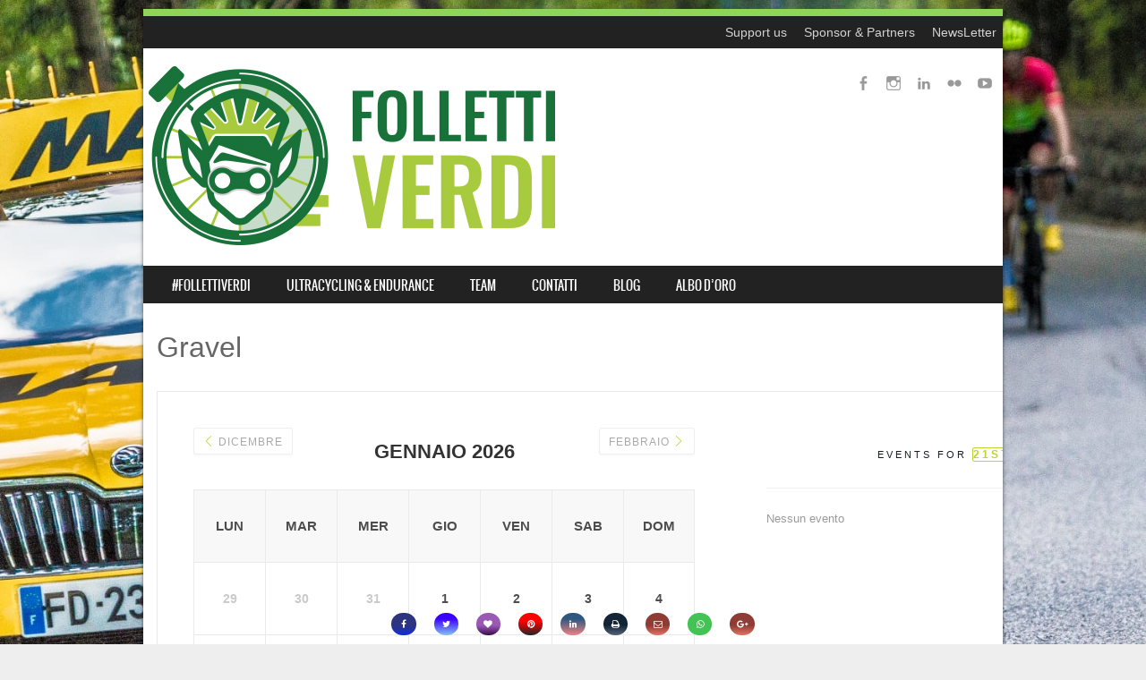

--- FILE ---
content_type: text/html; charset=UTF-8
request_url: https://follettiverdi.it/mec-category/gravel
body_size: 14543
content:
<!DOCTYPE html>
<!--[if IE 8]>
<html id="ie8" lang="it-IT">
<![endif]-->
<!--[if !(IE 8) ]><!-->
<html lang="it-IT">
<!--<![endif]-->
<head>
<meta charset="UTF-8" />
<meta name="viewport" content="width=device-width" />

<link rel="profile" href="http://gmpg.org/xfn/11" />
<link rel="pingback" href="https://follettiverdi.it/xmlrpc.php" />
<!--[if lt IE 9]>
<script src="https://follettiverdi.it/wp-content/themes/sporty/js/html5.js" type="text/javascript"></script>
<![endif]-->

<meta name='robots' content='index, follow, max-image-preview:large, max-snippet:-1, max-video-preview:-1' />

	<!-- This site is optimized with the Yoast SEO plugin v20.12 - https://yoast.com/wordpress/plugins/seo/ -->
	<title>Gravel Archivi | Follettiverdi</title>
	<link rel="canonical" href="https://follettiverdi.it/mec-category/gravel" />
	<meta property="og:locale" content="it_IT" />
	<meta property="og:type" content="article" />
	<meta property="og:title" content="Gravel Archivi | Follettiverdi" />
	<meta property="og:url" content="https://follettiverdi.it/mec-category/gravel" />
	<meta property="og:site_name" content="Follettiverdi" />
	<meta name="twitter:card" content="summary_large_image" />
	<script type="application/ld+json" class="yoast-schema-graph">{"@context":"https://schema.org","@graph":[{"@type":"CollectionPage","@id":"https://follettiverdi.it/mec-category/gravel","url":"https://follettiverdi.it/mec-category/gravel","name":"Gravel Archivi | Follettiverdi","isPartOf":{"@id":"https://follettiverdi.it/#website"},"breadcrumb":{"@id":"https://follettiverdi.it/mec-category/gravel#breadcrumb"},"inLanguage":"it-IT"},{"@type":"BreadcrumbList","@id":"https://follettiverdi.it/mec-category/gravel#breadcrumb","itemListElement":[{"@type":"ListItem","position":1,"name":"Home","item":"https://follettiverdi.it/"},{"@type":"ListItem","position":2,"name":"Gravel"}]},{"@type":"WebSite","@id":"https://follettiverdi.it/#website","url":"https://follettiverdi.it/","name":"Follettiverdi","description":"UltraCycling &amp; Endurance Team","publisher":{"@id":"https://follettiverdi.it/#organization"},"potentialAction":[{"@type":"SearchAction","target":{"@type":"EntryPoint","urlTemplate":"https://follettiverdi.it/?s={search_term_string}"},"query-input":"required name=search_term_string"}],"inLanguage":"it-IT"},{"@type":"Organization","@id":"https://follettiverdi.it/#organization","name":"Follettiverdi Ultracycling & Endurance Team","url":"https://follettiverdi.it/","logo":{"@type":"ImageObject","inLanguage":"it-IT","@id":"https://follettiverdi.it/#/schema/logo/image/","url":"https://follettiverdi.it/wp-content/uploads/2019/09/logo-foletti-verdi.jpg","contentUrl":"https://follettiverdi.it/wp-content/uploads/2019/09/logo-foletti-verdi.jpg","width":646,"height":126,"caption":"Follettiverdi Ultracycling & Endurance Team"},"image":{"@id":"https://follettiverdi.it/#/schema/logo/image/"},"sameAs":["https://www.facebook.com/follettiverdiultracyclingteam","https://www.instagram.com/follettiverdi_ultracyclingteam/","https://www.youtube.com/channel/UCivEtMx_Qe1Lm7anDQVN69A?view_as=subscriber"]}]}</script>
	<!-- / Yoast SEO plugin. -->


<link rel="alternate" type="application/rss+xml" title="Follettiverdi &raquo; Feed" href="https://follettiverdi.it/feed" />
<link rel="alternate" type="application/rss+xml" title="Follettiverdi &raquo; Feed dei commenti" href="https://follettiverdi.it/comments/feed" />
<link rel="alternate" type="application/rss+xml" title="Feed Follettiverdi &raquo; Gravel Tipo di gara" href="https://follettiverdi.it/mec-category/gravel/feed" />
		<!-- This site uses the Google Analytics by ExactMetrics plugin v7.18.1 - Using Analytics tracking - https://www.exactmetrics.com/ -->
		<!-- Note: ExactMetrics is not currently configured on this site. The site owner needs to authenticate with Google Analytics in the ExactMetrics settings panel. -->
					<!-- No tracking code set -->
				<!-- / Google Analytics by ExactMetrics -->
		<script type="text/javascript">
window._wpemojiSettings = {"baseUrl":"https:\/\/s.w.org\/images\/core\/emoji\/14.0.0\/72x72\/","ext":".png","svgUrl":"https:\/\/s.w.org\/images\/core\/emoji\/14.0.0\/svg\/","svgExt":".svg","source":{"concatemoji":"https:\/\/follettiverdi.it\/wp-includes\/js\/wp-emoji-release.min.js?ver=6.2.8"}};
/*! This file is auto-generated */
!function(e,a,t){var n,r,o,i=a.createElement("canvas"),p=i.getContext&&i.getContext("2d");function s(e,t){p.clearRect(0,0,i.width,i.height),p.fillText(e,0,0);e=i.toDataURL();return p.clearRect(0,0,i.width,i.height),p.fillText(t,0,0),e===i.toDataURL()}function c(e){var t=a.createElement("script");t.src=e,t.defer=t.type="text/javascript",a.getElementsByTagName("head")[0].appendChild(t)}for(o=Array("flag","emoji"),t.supports={everything:!0,everythingExceptFlag:!0},r=0;r<o.length;r++)t.supports[o[r]]=function(e){if(p&&p.fillText)switch(p.textBaseline="top",p.font="600 32px Arial",e){case"flag":return s("\ud83c\udff3\ufe0f\u200d\u26a7\ufe0f","\ud83c\udff3\ufe0f\u200b\u26a7\ufe0f")?!1:!s("\ud83c\uddfa\ud83c\uddf3","\ud83c\uddfa\u200b\ud83c\uddf3")&&!s("\ud83c\udff4\udb40\udc67\udb40\udc62\udb40\udc65\udb40\udc6e\udb40\udc67\udb40\udc7f","\ud83c\udff4\u200b\udb40\udc67\u200b\udb40\udc62\u200b\udb40\udc65\u200b\udb40\udc6e\u200b\udb40\udc67\u200b\udb40\udc7f");case"emoji":return!s("\ud83e\udef1\ud83c\udffb\u200d\ud83e\udef2\ud83c\udfff","\ud83e\udef1\ud83c\udffb\u200b\ud83e\udef2\ud83c\udfff")}return!1}(o[r]),t.supports.everything=t.supports.everything&&t.supports[o[r]],"flag"!==o[r]&&(t.supports.everythingExceptFlag=t.supports.everythingExceptFlag&&t.supports[o[r]]);t.supports.everythingExceptFlag=t.supports.everythingExceptFlag&&!t.supports.flag,t.DOMReady=!1,t.readyCallback=function(){t.DOMReady=!0},t.supports.everything||(n=function(){t.readyCallback()},a.addEventListener?(a.addEventListener("DOMContentLoaded",n,!1),e.addEventListener("load",n,!1)):(e.attachEvent("onload",n),a.attachEvent("onreadystatechange",function(){"complete"===a.readyState&&t.readyCallback()})),(e=t.source||{}).concatemoji?c(e.concatemoji):e.wpemoji&&e.twemoji&&(c(e.twemoji),c(e.wpemoji)))}(window,document,window._wpemojiSettings);
</script>
<style type="text/css">
img.wp-smiley,
img.emoji {
	display: inline !important;
	border: none !important;
	box-shadow: none !important;
	height: 1em !important;
	width: 1em !important;
	margin: 0 0.07em !important;
	vertical-align: -0.1em !important;
	background: none !important;
	padding: 0 !important;
}
</style>
	<link rel='stylesheet' id='mec-select2-style-css' href='https://follettiverdi.it/wp-content/plugins/modern-events-calendar-lite/assets/packages/select2/select2.min.css?ver=6.2.9' type='text/css' media='all' />
<link rel='stylesheet' id='mec-font-icons-css' href='https://follettiverdi.it/wp-content/plugins/modern-events-calendar-lite/assets/css/iconfonts.css?ver=6.2.8' type='text/css' media='all' />
<link rel='stylesheet' id='mec-frontend-style-css' href='https://follettiverdi.it/wp-content/plugins/modern-events-calendar-lite/assets/css/frontend.min.css?ver=6.2.9' type='text/css' media='all' />
<link rel='stylesheet' id='mec-tooltip-style-css' href='https://follettiverdi.it/wp-content/plugins/modern-events-calendar-lite/assets/packages/tooltip/tooltip.css?ver=6.2.8' type='text/css' media='all' />
<link rel='stylesheet' id='mec-tooltip-shadow-style-css' href='https://follettiverdi.it/wp-content/plugins/modern-events-calendar-lite/assets/packages/tooltip/tooltipster-sideTip-shadow.min.css?ver=6.2.8' type='text/css' media='all' />
<link rel='stylesheet' id='featherlight-css' href='https://follettiverdi.it/wp-content/plugins/modern-events-calendar-lite/assets/packages/featherlight/featherlight.css?ver=6.2.8' type='text/css' media='all' />
<link rel='stylesheet' id='mec-lity-style-css' href='https://follettiverdi.it/wp-content/plugins/modern-events-calendar-lite/assets/packages/lity/lity.min.css?ver=6.2.8' type='text/css' media='all' />
<link rel='stylesheet' id='mec-general-calendar-style-css' href='https://follettiverdi.it/wp-content/plugins/modern-events-calendar-lite/assets/css/mec-general-calendar.css?ver=6.2.8' type='text/css' media='all' />
<link rel='stylesheet' id='wp-block-library-css' href='https://follettiverdi.it/wp-includes/css/dist/block-library/style.min.css?ver=6.2.8' type='text/css' media='all' />
<link rel='stylesheet' id='classic-theme-styles-css' href='https://follettiverdi.it/wp-includes/css/classic-themes.min.css?ver=6.2.8' type='text/css' media='all' />
<style id='global-styles-inline-css' type='text/css'>
body{--wp--preset--color--black: #000000;--wp--preset--color--cyan-bluish-gray: #abb8c3;--wp--preset--color--white: #ffffff;--wp--preset--color--pale-pink: #f78da7;--wp--preset--color--vivid-red: #cf2e2e;--wp--preset--color--luminous-vivid-orange: #ff6900;--wp--preset--color--luminous-vivid-amber: #fcb900;--wp--preset--color--light-green-cyan: #7bdcb5;--wp--preset--color--vivid-green-cyan: #00d084;--wp--preset--color--pale-cyan-blue: #8ed1fc;--wp--preset--color--vivid-cyan-blue: #0693e3;--wp--preset--color--vivid-purple: #9b51e0;--wp--preset--gradient--vivid-cyan-blue-to-vivid-purple: linear-gradient(135deg,rgba(6,147,227,1) 0%,rgb(155,81,224) 100%);--wp--preset--gradient--light-green-cyan-to-vivid-green-cyan: linear-gradient(135deg,rgb(122,220,180) 0%,rgb(0,208,130) 100%);--wp--preset--gradient--luminous-vivid-amber-to-luminous-vivid-orange: linear-gradient(135deg,rgba(252,185,0,1) 0%,rgba(255,105,0,1) 100%);--wp--preset--gradient--luminous-vivid-orange-to-vivid-red: linear-gradient(135deg,rgba(255,105,0,1) 0%,rgb(207,46,46) 100%);--wp--preset--gradient--very-light-gray-to-cyan-bluish-gray: linear-gradient(135deg,rgb(238,238,238) 0%,rgb(169,184,195) 100%);--wp--preset--gradient--cool-to-warm-spectrum: linear-gradient(135deg,rgb(74,234,220) 0%,rgb(151,120,209) 20%,rgb(207,42,186) 40%,rgb(238,44,130) 60%,rgb(251,105,98) 80%,rgb(254,248,76) 100%);--wp--preset--gradient--blush-light-purple: linear-gradient(135deg,rgb(255,206,236) 0%,rgb(152,150,240) 100%);--wp--preset--gradient--blush-bordeaux: linear-gradient(135deg,rgb(254,205,165) 0%,rgb(254,45,45) 50%,rgb(107,0,62) 100%);--wp--preset--gradient--luminous-dusk: linear-gradient(135deg,rgb(255,203,112) 0%,rgb(199,81,192) 50%,rgb(65,88,208) 100%);--wp--preset--gradient--pale-ocean: linear-gradient(135deg,rgb(255,245,203) 0%,rgb(182,227,212) 50%,rgb(51,167,181) 100%);--wp--preset--gradient--electric-grass: linear-gradient(135deg,rgb(202,248,128) 0%,rgb(113,206,126) 100%);--wp--preset--gradient--midnight: linear-gradient(135deg,rgb(2,3,129) 0%,rgb(40,116,252) 100%);--wp--preset--duotone--dark-grayscale: url('#wp-duotone-dark-grayscale');--wp--preset--duotone--grayscale: url('#wp-duotone-grayscale');--wp--preset--duotone--purple-yellow: url('#wp-duotone-purple-yellow');--wp--preset--duotone--blue-red: url('#wp-duotone-blue-red');--wp--preset--duotone--midnight: url('#wp-duotone-midnight');--wp--preset--duotone--magenta-yellow: url('#wp-duotone-magenta-yellow');--wp--preset--duotone--purple-green: url('#wp-duotone-purple-green');--wp--preset--duotone--blue-orange: url('#wp-duotone-blue-orange');--wp--preset--font-size--small: 13px;--wp--preset--font-size--medium: 20px;--wp--preset--font-size--large: 36px;--wp--preset--font-size--x-large: 42px;--wp--preset--spacing--20: 0.44rem;--wp--preset--spacing--30: 0.67rem;--wp--preset--spacing--40: 1rem;--wp--preset--spacing--50: 1.5rem;--wp--preset--spacing--60: 2.25rem;--wp--preset--spacing--70: 3.38rem;--wp--preset--spacing--80: 5.06rem;--wp--preset--shadow--natural: 6px 6px 9px rgba(0, 0, 0, 0.2);--wp--preset--shadow--deep: 12px 12px 50px rgba(0, 0, 0, 0.4);--wp--preset--shadow--sharp: 6px 6px 0px rgba(0, 0, 0, 0.2);--wp--preset--shadow--outlined: 6px 6px 0px -3px rgba(255, 255, 255, 1), 6px 6px rgba(0, 0, 0, 1);--wp--preset--shadow--crisp: 6px 6px 0px rgba(0, 0, 0, 1);}:where(.is-layout-flex){gap: 0.5em;}body .is-layout-flow > .alignleft{float: left;margin-inline-start: 0;margin-inline-end: 2em;}body .is-layout-flow > .alignright{float: right;margin-inline-start: 2em;margin-inline-end: 0;}body .is-layout-flow > .aligncenter{margin-left: auto !important;margin-right: auto !important;}body .is-layout-constrained > .alignleft{float: left;margin-inline-start: 0;margin-inline-end: 2em;}body .is-layout-constrained > .alignright{float: right;margin-inline-start: 2em;margin-inline-end: 0;}body .is-layout-constrained > .aligncenter{margin-left: auto !important;margin-right: auto !important;}body .is-layout-constrained > :where(:not(.alignleft):not(.alignright):not(.alignfull)){max-width: var(--wp--style--global--content-size);margin-left: auto !important;margin-right: auto !important;}body .is-layout-constrained > .alignwide{max-width: var(--wp--style--global--wide-size);}body .is-layout-flex{display: flex;}body .is-layout-flex{flex-wrap: wrap;align-items: center;}body .is-layout-flex > *{margin: 0;}:where(.wp-block-columns.is-layout-flex){gap: 2em;}.has-black-color{color: var(--wp--preset--color--black) !important;}.has-cyan-bluish-gray-color{color: var(--wp--preset--color--cyan-bluish-gray) !important;}.has-white-color{color: var(--wp--preset--color--white) !important;}.has-pale-pink-color{color: var(--wp--preset--color--pale-pink) !important;}.has-vivid-red-color{color: var(--wp--preset--color--vivid-red) !important;}.has-luminous-vivid-orange-color{color: var(--wp--preset--color--luminous-vivid-orange) !important;}.has-luminous-vivid-amber-color{color: var(--wp--preset--color--luminous-vivid-amber) !important;}.has-light-green-cyan-color{color: var(--wp--preset--color--light-green-cyan) !important;}.has-vivid-green-cyan-color{color: var(--wp--preset--color--vivid-green-cyan) !important;}.has-pale-cyan-blue-color{color: var(--wp--preset--color--pale-cyan-blue) !important;}.has-vivid-cyan-blue-color{color: var(--wp--preset--color--vivid-cyan-blue) !important;}.has-vivid-purple-color{color: var(--wp--preset--color--vivid-purple) !important;}.has-black-background-color{background-color: var(--wp--preset--color--black) !important;}.has-cyan-bluish-gray-background-color{background-color: var(--wp--preset--color--cyan-bluish-gray) !important;}.has-white-background-color{background-color: var(--wp--preset--color--white) !important;}.has-pale-pink-background-color{background-color: var(--wp--preset--color--pale-pink) !important;}.has-vivid-red-background-color{background-color: var(--wp--preset--color--vivid-red) !important;}.has-luminous-vivid-orange-background-color{background-color: var(--wp--preset--color--luminous-vivid-orange) !important;}.has-luminous-vivid-amber-background-color{background-color: var(--wp--preset--color--luminous-vivid-amber) !important;}.has-light-green-cyan-background-color{background-color: var(--wp--preset--color--light-green-cyan) !important;}.has-vivid-green-cyan-background-color{background-color: var(--wp--preset--color--vivid-green-cyan) !important;}.has-pale-cyan-blue-background-color{background-color: var(--wp--preset--color--pale-cyan-blue) !important;}.has-vivid-cyan-blue-background-color{background-color: var(--wp--preset--color--vivid-cyan-blue) !important;}.has-vivid-purple-background-color{background-color: var(--wp--preset--color--vivid-purple) !important;}.has-black-border-color{border-color: var(--wp--preset--color--black) !important;}.has-cyan-bluish-gray-border-color{border-color: var(--wp--preset--color--cyan-bluish-gray) !important;}.has-white-border-color{border-color: var(--wp--preset--color--white) !important;}.has-pale-pink-border-color{border-color: var(--wp--preset--color--pale-pink) !important;}.has-vivid-red-border-color{border-color: var(--wp--preset--color--vivid-red) !important;}.has-luminous-vivid-orange-border-color{border-color: var(--wp--preset--color--luminous-vivid-orange) !important;}.has-luminous-vivid-amber-border-color{border-color: var(--wp--preset--color--luminous-vivid-amber) !important;}.has-light-green-cyan-border-color{border-color: var(--wp--preset--color--light-green-cyan) !important;}.has-vivid-green-cyan-border-color{border-color: var(--wp--preset--color--vivid-green-cyan) !important;}.has-pale-cyan-blue-border-color{border-color: var(--wp--preset--color--pale-cyan-blue) !important;}.has-vivid-cyan-blue-border-color{border-color: var(--wp--preset--color--vivid-cyan-blue) !important;}.has-vivid-purple-border-color{border-color: var(--wp--preset--color--vivid-purple) !important;}.has-vivid-cyan-blue-to-vivid-purple-gradient-background{background: var(--wp--preset--gradient--vivid-cyan-blue-to-vivid-purple) !important;}.has-light-green-cyan-to-vivid-green-cyan-gradient-background{background: var(--wp--preset--gradient--light-green-cyan-to-vivid-green-cyan) !important;}.has-luminous-vivid-amber-to-luminous-vivid-orange-gradient-background{background: var(--wp--preset--gradient--luminous-vivid-amber-to-luminous-vivid-orange) !important;}.has-luminous-vivid-orange-to-vivid-red-gradient-background{background: var(--wp--preset--gradient--luminous-vivid-orange-to-vivid-red) !important;}.has-very-light-gray-to-cyan-bluish-gray-gradient-background{background: var(--wp--preset--gradient--very-light-gray-to-cyan-bluish-gray) !important;}.has-cool-to-warm-spectrum-gradient-background{background: var(--wp--preset--gradient--cool-to-warm-spectrum) !important;}.has-blush-light-purple-gradient-background{background: var(--wp--preset--gradient--blush-light-purple) !important;}.has-blush-bordeaux-gradient-background{background: var(--wp--preset--gradient--blush-bordeaux) !important;}.has-luminous-dusk-gradient-background{background: var(--wp--preset--gradient--luminous-dusk) !important;}.has-pale-ocean-gradient-background{background: var(--wp--preset--gradient--pale-ocean) !important;}.has-electric-grass-gradient-background{background: var(--wp--preset--gradient--electric-grass) !important;}.has-midnight-gradient-background{background: var(--wp--preset--gradient--midnight) !important;}.has-small-font-size{font-size: var(--wp--preset--font-size--small) !important;}.has-medium-font-size{font-size: var(--wp--preset--font-size--medium) !important;}.has-large-font-size{font-size: var(--wp--preset--font-size--large) !important;}.has-x-large-font-size{font-size: var(--wp--preset--font-size--x-large) !important;}
.wp-block-navigation a:where(:not(.wp-element-button)){color: inherit;}
:where(.wp-block-columns.is-layout-flex){gap: 2em;}
.wp-block-pullquote{font-size: 1.5em;line-height: 1.6;}
</style>
<link rel='stylesheet' id='style-css' href='https://follettiverdi.it/wp-content/themes/sporty/style.css?ver=1.8.2' type='text/css' media='all' />
<link rel='stylesheet' id='flexslider-css' href='https://follettiverdi.it/wp-content/themes/sporty/js/flexslider.css?ver=1.8.2' type='text/css' media='all' />
<script type='text/javascript' id='jquery-core-js-extra'>
/* <![CDATA[ */
var SS_DATA = {"ajaxurl":"https:\/\/follettiverdi.it\/wp-admin\/admin-ajax.php"};
var theme_data = {"themeLogo":""};
/* ]]> */
</script>
<script type='text/javascript' src='https://follettiverdi.it/wp-includes/js/jquery/jquery.min.js?ver=3.6.4' id='jquery-core-js'></script>
<script type='text/javascript' src='https://follettiverdi.it/wp-includes/js/jquery/jquery-migrate.min.js?ver=3.4.0' id='jquery-migrate-js'></script>
<script type='text/javascript' src='https://follettiverdi.it/wp-content/plugins/modern-events-calendar-lite/assets/js/mec-general-calendar.js?ver=6.2.9' id='mec-general-calendar-script-js'></script>
<script type='text/javascript' id='mec-frontend-script-js-extra'>
/* <![CDATA[ */
var mecdata = {"day":"giorno","days":"giorni","hour":"ora","hours":"ore","minute":"minuto","minutes":"minuti","second":"secondo","seconds":"secondi","elementor_edit_mode":"no","recapcha_key":"","ajax_url":"https:\/\/follettiverdi.it\/wp-admin\/admin-ajax.php","fes_nonce":"99635f14e0","current_year":"2026","current_month":"01","datepicker_format":"yy-mm-dd"};
/* ]]> */
</script>
<script type='text/javascript' src='https://follettiverdi.it/wp-content/plugins/modern-events-calendar-lite/assets/js/frontend.js?ver=6.2.9' id='mec-frontend-script-js'></script>
<script type='text/javascript' src='https://follettiverdi.it/wp-content/plugins/modern-events-calendar-lite/assets/js/events.js?ver=6.2.9' id='mec-events-script-js'></script>
<script type='text/javascript' src='https://follettiverdi.it/wp-content/plugins/1and1-wordpress-assistant/js/cookies.js?ver=6.2.8' id='1and1-wp-cookies-js'></script>
<script type='text/javascript' id='ssbs-nonce-js-after'>
var sss_nonce_frontend = "9237c2d2dc"
</script>
<script type='text/javascript' src='https://follettiverdi.it/wp-content/themes/sporty/js/jquery.flexslider-min.js?ver=6.2.8' id='flexslider-js'></script>
<script type='text/javascript' src='https://follettiverdi.it/wp-content/themes/sporty/js/flexslider-init.js?ver=6.2.8' id='flexslider-init-js'></script>
<script type='text/javascript' src='https://follettiverdi.it/wp-content/themes/sporty/js/keyboard-image-navigation.js?ver=20120203' id='keyboard-image-navigation-js'></script>
<link rel="https://api.w.org/" href="https://follettiverdi.it/wp-json/" /><link rel="alternate" type="application/json" href="https://follettiverdi.it/wp-json/wp/v2/mec_category/53" /><link rel="EditURI" type="application/rsd+xml" title="RSD" href="https://follettiverdi.it/xmlrpc.php?rsd" />
<link rel="wlwmanifest" type="application/wlwmanifest+xml" href="https://follettiverdi.it/wp-includes/wlwmanifest.xml" />
<meta name="generator" content="WordPress 6.2.8" />
<style type="text/css">
.feedzy-rss-link-icon:after {
	content: url("https://follettiverdi.it/wp-content/plugins/feedzy-rss-feeds/img/external-link.png");
	margin-left: 3px;
}
</style>
		<meta name="generator" content="Site Kit by Google 1.105.0" />
	<link rel="stylesheet" href="https://follettiverdi.it/wp-content/themes/sporty/css/green_light.css" type="text/css" media="screen">
  <style rel="stylesheet" id="customizer-css">
            #wrap, #main,
        .main-navigation,
        .site-title,
        .site-description,
        .site-footer,
        #masthead-wrap,
        .flex-container {
          max-width: 960px;
        }
      </style>



<!-- Snippet Google AdSense aggiunto da Site Kit -->
<meta name="google-adsense-platform-account" content="ca-host-pub-2644536267352236">
<meta name="google-adsense-platform-domain" content="sitekit.withgoogle.com">
<!-- Termina lo snippet Google AdSense aggiunto da Site Kit -->
	<style type="text/css">
			.site-title a,
		.site-description {
			color: #ffffff !important;
		}
		</style>
	<style type="text/css" id="custom-background-css">
body.custom-background { background-image: url("https://follettiverdi.it/wp-content/uploads/2019/11/Follettiverdi-sfondo.jpg"); background-position: left center; background-size: cover; background-repeat: no-repeat; background-attachment: fixed; }
</style>
	<style type="text/css">		#wrap,
		.sticky h1,
		.site-footer,
		.home_widget h4,
		.widget-title,
		.flex-caption-title {
			border-color: #8dd659;
		}

		.main-navigation li.current_page_item,
		#main-navigation li.current-menu-parent,
		.main-navigation li:hover a,
		.main-navigation > li > a,
		.main-navigation li.current_page_ancestor a,
		.main-navigation li.current_page_item,
		#main-navigation li.current-menu-parent,
		.main-navigation li.current_page_item:hover a,
		#main-navigation li.current_page_item:hover,
		.main-navigation li.current-menu-parent:hover > a,
		.main-navigation li.current-menu-parent ul.sub-menu li.current_page_item,
		.featuretext_top,
		.menu-top-menu-container .current-menu-item {
		    background-color: #8dd659!important;
		}

		.main-navigation ul ul li a:hover,
		#main-navigation ul ul li a:hover i,
		.main-navigation li.current-menu-parent ul.sub-menu li.current_page_item a,
		.stickymore a:hover,
		.entry-content a, .entry-content a:visited,
		.entry-summary a,
		.entry-summary a:visited,
		.main-small-navigation li:hover > a,
		.main-small-navigation li.current_page_item a,
		.main-small-navigation li.current-menu-item a,
		.main-small-navigation ul ul a:hover,
		.site-description{
			color: #8dd659!important;
		}

		header#masthead{
			background-color: #ffffff!important;
		}


		</style><link rel="icon" href="https://follettiverdi.it/wp-content/uploads/2021/03/ES-SOCIAL-3-150x150.jpg" sizes="32x32" />
<link rel="icon" href="https://follettiverdi.it/wp-content/uploads/2021/03/ES-SOCIAL-3-300x300.jpg" sizes="192x192" />
<link rel="apple-touch-icon" href="https://follettiverdi.it/wp-content/uploads/2021/03/ES-SOCIAL-3-300x300.jpg" />
<meta name="msapplication-TileImage" content="https://follettiverdi.it/wp-content/uploads/2021/03/ES-SOCIAL-3-300x300.jpg" />
<style type="text/css">.mec-event-grid-minimal .mec-modal-booking-button:hover, .mec-events-timeline-wrap .mec-organizer-item a, .mec-events-timeline-wrap .mec-organizer-item:after, .mec-events-timeline-wrap .mec-shortcode-organizers i, .mec-timeline-event .mec-modal-booking-button, .mec-wrap .mec-map-lightbox-wp.mec-event-list-classic .mec-event-date, .mec-timetable-t2-col .mec-modal-booking-button:hover, .mec-event-container-classic .mec-modal-booking-button:hover, .mec-calendar-events-side .mec-modal-booking-button:hover, .mec-event-grid-yearly  .mec-modal-booking-button, .mec-events-agenda .mec-modal-booking-button, .mec-event-grid-simple .mec-modal-booking-button, .mec-event-list-minimal  .mec-modal-booking-button:hover, .mec-timeline-month-divider,  .mec-wrap.colorskin-custom .mec-totalcal-box .mec-totalcal-view span:hover,.mec-wrap.colorskin-custom .mec-calendar.mec-event-calendar-classic .mec-selected-day,.mec-wrap.colorskin-custom .mec-color, .mec-wrap.colorskin-custom .mec-event-sharing-wrap .mec-event-sharing > li:hover a, .mec-wrap.colorskin-custom .mec-color-hover:hover, .mec-wrap.colorskin-custom .mec-color-before *:before ,.mec-wrap.colorskin-custom .mec-widget .mec-event-grid-classic.owl-carousel .owl-nav i,.mec-wrap.colorskin-custom .mec-event-list-classic a.magicmore:hover,.mec-wrap.colorskin-custom .mec-event-grid-simple:hover .mec-event-title,.mec-wrap.colorskin-custom .mec-single-event .mec-event-meta dd.mec-events-event-categories:before,.mec-wrap.colorskin-custom .mec-single-event-date:before,.mec-wrap.colorskin-custom .mec-single-event-time:before,.mec-wrap.colorskin-custom .mec-events-meta-group.mec-events-meta-group-venue:before,.mec-wrap.colorskin-custom .mec-calendar .mec-calendar-side .mec-previous-month i,.mec-wrap.colorskin-custom .mec-calendar .mec-calendar-side .mec-next-month:hover,.mec-wrap.colorskin-custom .mec-calendar .mec-calendar-side .mec-previous-month:hover,.mec-wrap.colorskin-custom .mec-calendar .mec-calendar-side .mec-next-month:hover,.mec-wrap.colorskin-custom .mec-calendar.mec-event-calendar-classic dt.mec-selected-day:hover,.mec-wrap.colorskin-custom .mec-infowindow-wp h5 a:hover, .colorskin-custom .mec-events-meta-group-countdown .mec-end-counts h3,.mec-calendar .mec-calendar-side .mec-next-month i,.mec-wrap .mec-totalcal-box i,.mec-calendar .mec-event-article .mec-event-title a:hover,.mec-attendees-list-details .mec-attendee-profile-link a:hover,.mec-wrap.colorskin-custom .mec-next-event-details li i, .mec-next-event-details i:before, .mec-marker-infowindow-wp .mec-marker-infowindow-count, .mec-next-event-details a,.mec-wrap.colorskin-custom .mec-events-masonry-cats a.mec-masonry-cat-selected,.lity .mec-color,.lity .mec-color-before :before,.lity .mec-color-hover:hover,.lity .mec-wrap .mec-color,.lity .mec-wrap .mec-color-before :before,.lity .mec-wrap .mec-color-hover:hover,.leaflet-popup-content .mec-color,.leaflet-popup-content .mec-color-before :before,.leaflet-popup-content .mec-color-hover:hover,.leaflet-popup-content .mec-wrap .mec-color,.leaflet-popup-content .mec-wrap .mec-color-before :before,.leaflet-popup-content .mec-wrap .mec-color-hover:hover, .mec-calendar.mec-calendar-daily .mec-calendar-d-table .mec-daily-view-day.mec-daily-view-day-active.mec-color, .mec-map-boxshow div .mec-map-view-event-detail.mec-event-detail i,.mec-map-boxshow div .mec-map-view-event-detail.mec-event-detail:hover,.mec-map-boxshow .mec-color,.mec-map-boxshow .mec-color-before :before,.mec-map-boxshow .mec-color-hover:hover,.mec-map-boxshow .mec-wrap .mec-color,.mec-map-boxshow .mec-wrap .mec-color-before :before,.mec-map-boxshow .mec-wrap .mec-color-hover:hover, .mec-choosen-time-message, .mec-booking-calendar-month-navigation .mec-next-month:hover, .mec-booking-calendar-month-navigation .mec-previous-month:hover, .mec-yearly-view-wrap .mec-agenda-event-title a:hover, .mec-yearly-view-wrap .mec-yearly-title-sec .mec-next-year i, .mec-yearly-view-wrap .mec-yearly-title-sec .mec-previous-year i, .mec-yearly-view-wrap .mec-yearly-title-sec .mec-next-year:hover, .mec-yearly-view-wrap .mec-yearly-title-sec .mec-previous-year:hover, .mec-av-spot .mec-av-spot-head .mec-av-spot-box span, .mec-wrap.colorskin-custom .mec-calendar .mec-calendar-side .mec-previous-month:hover .mec-load-month-link, .mec-wrap.colorskin-custom .mec-calendar .mec-calendar-side .mec-next-month:hover .mec-load-month-link, .mec-yearly-view-wrap .mec-yearly-title-sec .mec-previous-year:hover .mec-load-month-link, .mec-yearly-view-wrap .mec-yearly-title-sec .mec-next-year:hover .mec-load-month-link, .mec-skin-list-events-container .mec-data-fields-tooltip .mec-data-fields-tooltip-box ul .mec-event-data-field-item a, .mec-booking-shortcode .mec-event-ticket-name, .mec-booking-shortcode .mec-event-ticket-price, .mec-booking-shortcode .mec-ticket-variation-name, .mec-booking-shortcode .mec-ticket-variation-price, .mec-booking-shortcode label, .mec-booking-shortcode .nice-select, .mec-booking-shortcode input, .mec-booking-shortcode span.mec-book-price-detail-description, .mec-booking-shortcode .mec-ticket-name, .mec-booking-shortcode label.wn-checkbox-label, .mec-wrap.mec-cart table tr td a {color: #bed431}.mec-skin-carousel-container .mec-event-footer-carousel-type3 .mec-modal-booking-button:hover, .mec-wrap.colorskin-custom .mec-event-sharing .mec-event-share:hover .event-sharing-icon,.mec-wrap.colorskin-custom .mec-event-grid-clean .mec-event-date,.mec-wrap.colorskin-custom .mec-event-list-modern .mec-event-sharing > li:hover a i,.mec-wrap.colorskin-custom .mec-event-list-modern .mec-event-sharing .mec-event-share:hover .mec-event-sharing-icon,.mec-wrap.colorskin-custom .mec-event-list-modern .mec-event-sharing li:hover a i,.mec-wrap.colorskin-custom .mec-calendar:not(.mec-event-calendar-classic) .mec-selected-day,.mec-wrap.colorskin-custom .mec-calendar .mec-selected-day:hover,.mec-wrap.colorskin-custom .mec-calendar .mec-calendar-row  dt.mec-has-event:hover,.mec-wrap.colorskin-custom .mec-calendar .mec-has-event:after, .mec-wrap.colorskin-custom .mec-bg-color, .mec-wrap.colorskin-custom .mec-bg-color-hover:hover, .colorskin-custom .mec-event-sharing-wrap:hover > li, .mec-wrap.colorskin-custom .mec-totalcal-box .mec-totalcal-view span.mec-totalcalview-selected,.mec-wrap .flip-clock-wrapper ul li a div div.inn,.mec-wrap .mec-totalcal-box .mec-totalcal-view span.mec-totalcalview-selected,.event-carousel-type1-head .mec-event-date-carousel,.mec-event-countdown-style3 .mec-event-date,#wrap .mec-wrap article.mec-event-countdown-style1,.mec-event-countdown-style1 .mec-event-countdown-part3 a.mec-event-button,.mec-wrap .mec-event-countdown-style2,.mec-map-get-direction-btn-cnt input[type="submit"],.mec-booking button,span.mec-marker-wrap,.mec-wrap.colorskin-custom .mec-timeline-events-container .mec-timeline-event-date:before, .mec-has-event-for-booking.mec-active .mec-calendar-novel-selected-day, .mec-booking-tooltip.multiple-time .mec-booking-calendar-date.mec-active, .mec-booking-tooltip.multiple-time .mec-booking-calendar-date:hover, .mec-ongoing-normal-label, .mec-calendar .mec-has-event:after, .mec-event-list-modern .mec-event-sharing li:hover .telegram{background-color: #bed431;}.mec-booking-tooltip.multiple-time .mec-booking-calendar-date:hover, .mec-calendar-day.mec-active .mec-booking-tooltip.multiple-time .mec-booking-calendar-date.mec-active{ background-color: #bed431;}.mec-skin-carousel-container .mec-event-footer-carousel-type3 .mec-modal-booking-button:hover, .mec-timeline-month-divider, .mec-wrap.colorskin-custom .mec-single-event .mec-speakers-details ul li .mec-speaker-avatar a:hover img,.mec-wrap.colorskin-custom .mec-event-list-modern .mec-event-sharing > li:hover a i,.mec-wrap.colorskin-custom .mec-event-list-modern .mec-event-sharing .mec-event-share:hover .mec-event-sharing-icon,.mec-wrap.colorskin-custom .mec-event-list-standard .mec-month-divider span:before,.mec-wrap.colorskin-custom .mec-single-event .mec-social-single:before,.mec-wrap.colorskin-custom .mec-single-event .mec-frontbox-title:before,.mec-wrap.colorskin-custom .mec-calendar .mec-calendar-events-side .mec-table-side-day, .mec-wrap.colorskin-custom .mec-border-color, .mec-wrap.colorskin-custom .mec-border-color-hover:hover, .colorskin-custom .mec-single-event .mec-frontbox-title:before, .colorskin-custom .mec-single-event .mec-wrap-checkout h4:before, .colorskin-custom .mec-single-event .mec-events-meta-group-booking form > h4:before, .mec-wrap.colorskin-custom .mec-totalcal-box .mec-totalcal-view span.mec-totalcalview-selected,.mec-wrap .mec-totalcal-box .mec-totalcal-view span.mec-totalcalview-selected,.event-carousel-type1-head .mec-event-date-carousel:after,.mec-wrap.colorskin-custom .mec-events-masonry-cats a.mec-masonry-cat-selected, .mec-marker-infowindow-wp .mec-marker-infowindow-count, .mec-wrap.colorskin-custom .mec-events-masonry-cats a:hover, .mec-has-event-for-booking .mec-calendar-novel-selected-day, .mec-booking-tooltip.multiple-time .mec-booking-calendar-date.mec-active, .mec-booking-tooltip.multiple-time .mec-booking-calendar-date:hover, .mec-virtual-event-history h3:before, .mec-booking-tooltip.multiple-time .mec-booking-calendar-date:hover, .mec-calendar-day.mec-active .mec-booking-tooltip.multiple-time .mec-booking-calendar-date.mec-active, .mec-rsvp-form-box form > h4:before, .mec-wrap .mec-box-title::before, .mec-box-title::before  {border-color: #bed431;}.mec-wrap.colorskin-custom .mec-event-countdown-style3 .mec-event-date:after,.mec-wrap.colorskin-custom .mec-month-divider span:before, .mec-calendar.mec-event-container-simple dl dt.mec-selected-day, .mec-calendar.mec-event-container-simple dl dt.mec-selected-day:hover{border-bottom-color:#bed431;}.mec-wrap.colorskin-custom  article.mec-event-countdown-style1 .mec-event-countdown-part2:after{border-color: transparent transparent transparent #bed431;}.mec-wrap.colorskin-custom .mec-box-shadow-color { box-shadow: 0 4px 22px -7px #bed431;}.mec-events-timeline-wrap .mec-shortcode-organizers, .mec-timeline-event .mec-modal-booking-button, .mec-events-timeline-wrap:before, .mec-wrap.colorskin-custom .mec-timeline-event-local-time, .mec-wrap.colorskin-custom .mec-timeline-event-time ,.mec-wrap.colorskin-custom .mec-timeline-event-location,.mec-choosen-time-message { background: rgba(190,212,49,.11);}.mec-wrap.colorskin-custom .mec-timeline-events-container .mec-timeline-event-date:after{ background: rgba(190,212,49,.3);}.mec-booking-shortcode button { box-shadow: 0 2px 2px rgba(190 212 49 / 27%);}.mec-booking-shortcode button.mec-book-form-back-button{ background-color: rgba(190 212 49 / 40%);}.mec-events-meta-group-booking-shortcode{ background: rgba(190,212,49,.14);}.mec-booking-shortcode label.wn-checkbox-label, .mec-booking-shortcode .nice-select,.mec-booking-shortcode input, .mec-booking-shortcode .mec-book-form-gateway-label input[type=radio]:before, .mec-booking-shortcode input[type=radio]:checked:before, .mec-booking-shortcode ul.mec-book-price-details li, .mec-booking-shortcode ul.mec-book-price-details{ border-color: rgba(190 212 49 / 27%) !important;}.mec-booking-shortcode input::-webkit-input-placeholder,.mec-booking-shortcode textarea::-webkit-input-placeholder{color: #bed431}.mec-booking-shortcode input::-moz-placeholder,.mec-booking-shortcode textarea::-moz-placeholder{color: #bed431}.mec-booking-shortcode input:-ms-input-placeholder,.mec-booking-shortcode textarea:-ms-input-placeholder {color: #bed431}.mec-booking-shortcode input:-moz-placeholder,.mec-booking-shortcode textarea:-moz-placeholder {color: #bed431}.mec-booking-shortcode label.wn-checkbox-label:after, .mec-booking-shortcode label.wn-checkbox-label:before, .mec-booking-shortcode input[type=radio]:checked:after{background-color: #bed431}@media only screen and (min-width: 1281px) {.mec-container,body [id*="mec_skin_"].mec-fluent-wrap {width: 800px !important;max-width: 800px !important;}}@media only screen and (min-width: 1600px) {.mec-container,body [id*="mec_skin_"].mec-fluent-wrap {width: 800px !important;max-width: 800px !important;}}.mec-wrap h1 a, .mec-wrap h2 a, .mec-wrap h3 a, .mec-wrap h4 a, .mec-wrap h5 a, .mec-wrap h6 a,.entry-content .mec-wrap h1 a, .entry-content .mec-wrap h2 a, .entry-content .mec-wrap h3 a,.entry-content  .mec-wrap h4 a, .entry-content .mec-wrap h5 a, .entry-content .mec-wrap h6 a {color: #000000 !important;}</style></head>

<body class="archive tax-mec_category term-gravel term-53 custom-background">
<div id="wrap">
<div id="page" class="hfeed site">
	<header id="masthead" class="site-header" role="banner">

	<div id="menu-secondary" class="menu-secondary"><ul id="menu-secondary-items" class="menu-items text-right"><li id="menu-item-527" class="menu-item menu-item-type-post_type menu-item-object-page menu-item-527"><a href="https://follettiverdi.it/support-us">Support us</a></li>
<li id="menu-item-400" class="menu-item menu-item-type-post_type menu-item-object-page menu-item-400"><a href="https://follettiverdi.it/sponsor-partners">Sponsor &#038; Partners</a></li>
<li id="menu-item-438" class="menu-item menu-item-type-post_type menu-item-object-page menu-item-438"><a href="https://follettiverdi.it/newsletter">NewsLetter</a></li>
</ul></div>
	<ul class="social-media">
				
					<li><a href="https://www.facebook.com/follettiverdiultracyclingteam" class="genericon genericon-facebook-alt" target="_blank"></a></li>
				
		        
        			<li><a href="https://www.instagram.com/follettiverdi_ultracyclingteam/" class="genericon genericon-instagram-alt" target="_blank"></a></li>
				
					<li><a href="https://www.linkedin.com/company/follettiverdi" class="genericon genericon-linkedin" target="_blank"></a></li>
				
				
					<li><a href="https://www.flickr.com/photos/150353111@N04/albums/with/72157661721419997"  class="genericon genericon-flickr" target="_blank"></a></li>
				
					<li><a href="https://www.youtube.com/channel/UCivEtMx_Qe1Lm7anDQVN69A?view_as=subscriber" class="genericon genericon-youtube" target="_blank"></a></li>
				
				
			
		
		
		
	</ul><!-- #social-icons-->    <div class="site-logo">
        <a href="https://follettiverdi.it/" title="Follettiverdi" rel="home"><img src="https://follettiverdi.it/wp-content/uploads/2021/03/FOLLETTI-VERDI-ORIZZONTALE-COLORE-e1616083824452.png" alt="Follettiverdi"></a>
    </div>
<!-- <div class="sponsor-block">
		<a href="https://follettiverdi.it/" title="Follettiverdi" rel="home"><img src="https://follettiverdi.it/wp-content/uploads/2021/03/FOLLETTI-VERDI-ORIZZONTALE-COLORE-e1616083824452.png" alt="Follettiverdi"></a>
</div> -->
<nav role="navigation" class="site-navigation main-navigation">
			<h1 class="assistive-text">Menu</h1>
			<div class="assistive-text skip-link"><a href="#content" title="Skip to content">Skip to content</a></div>

			<div class="menu-menu-principale-container"><ul id="menu-menu-principale" class="menu"><li id="menu-item-42" class="menu-item menu-item-type-post_type menu-item-object-page menu-item-42"><a href="https://follettiverdi.it/follettiverdi">#FOLLETTIVERDI</a></li>
<li id="menu-item-41" class="menu-item menu-item-type-post_type menu-item-object-page menu-item-41"><a href="https://follettiverdi.it/ultracycling-endurance-ciclismo">ULTRACYCLING &#038; ENDURANCE</a></li>
<li id="menu-item-40" class="menu-item menu-item-type-post_type menu-item-object-page menu-item-40"><a href="https://follettiverdi.it/team">TEAM</a></li>
<li id="menu-item-39" class="menu-item menu-item-type-post_type menu-item-object-page menu-item-39"><a href="https://follettiverdi.it/contatti">CONTATTI</a></li>
<li id="menu-item-489" class="menu-item menu-item-type-post_type menu-item-object-page menu-item-489"><a href="https://follettiverdi.it/news-dai-follettiverdi">BLOG</a></li>
<li id="menu-item-698" class="menu-item menu-item-type-post_type menu-item-object-page menu-item-698"><a href="https://follettiverdi.it/albo-doro-ultracycling-endurance">ALBO D&#8217;ORO</a></li>
</ul></div>		</nav><!-- .site-navigation .main-navigation -->

		

	</header><!-- #masthead .site-header -->
	<div id="main" class="site-main">
	
    <section id="main-content" class="mec-container">

                
            <h1>Gravel</h1>
            <div id="mec_skin_701" class="mec-wrap colorskin-custom  ">
    
        
    <div class="mec-calendar mec-box-calendar">
        <div class="mec-calendar-topsec">        <div class="mec-calendar-side mec-clear">
                        <div class="mec-skin-monthly-view-month-navigator-container">
                <div class="mec-month-navigator" id="mec_month_navigator_701_202601"><div class="mec-previous-month mec-load-month mec-previous-month" data-mec-year="2025" data-mec-month="12"><a href="#" class="mec-load-month-link"><i class="mec-sl-angle-left"></i> Dicembre</a></div><div class="mec-calendar-header"><h2>Gennaio 2026</h2></div><div class="mec-next-month mec-load-month mec-next-month" data-mec-year="2026" data-mec-month="02"><a href="#" class="mec-load-month-link">Febbraio <i class="mec-sl-angle-right"></i></a></div></div>
            </div>
            
            <div class="mec-calendar-table" id="mec_skin_events_701">
                <div class="mec-month-container mec-month-container-selected" id="mec_monthly_view_month_701_202601" data-month-id="202601"><dl class="mec-calendar-table-head"><dt class="mec-calendar-day-head">Lun</dt><dt class="mec-calendar-day-head">Mar</dt><dt class="mec-calendar-day-head">Mer</dt><dt class="mec-calendar-day-head">Gio</dt><dt class="mec-calendar-day-head">Ven</dt><dt class="mec-calendar-day-head">Sab</dt><dt class="mec-calendar-day-head">Dom</dt></dl><dl class="mec-calendar-row">
    <dt class="mec-table-nullday">29</dt><dt class="mec-table-nullday">30</dt><dt class="mec-table-nullday">31</dt><dt class="mec-calendar-day" data-mec-cell="20260101" data-day="1" data-month="202601">1</dt></dt><dt class="mec-calendar-day" data-mec-cell="20260102" data-day="2" data-month="202601">2</dt></dt><dt class="mec-calendar-day" data-mec-cell="20260103" data-day="3" data-month="202601">3</dt></dt><dt class="mec-calendar-day" data-mec-cell="20260104" data-day="4" data-month="202601">4</dt></dt></dl><dl class="mec-calendar-row"><dt class="mec-calendar-day" data-mec-cell="20260105" data-day="5" data-month="202601">5</dt></dt><dt class="mec-calendar-day" data-mec-cell="20260106" data-day="6" data-month="202601">6</dt></dt><dt class="mec-calendar-day" data-mec-cell="20260107" data-day="7" data-month="202601">7</dt></dt><dt class="mec-calendar-day" data-mec-cell="20260108" data-day="8" data-month="202601">8</dt></dt><dt class="mec-calendar-day" data-mec-cell="20260109" data-day="9" data-month="202601">9</dt></dt><dt class="mec-calendar-day" data-mec-cell="20260110" data-day="10" data-month="202601">10</dt></dt><dt class="mec-calendar-day" data-mec-cell="20260111" data-day="11" data-month="202601">11</dt></dt></dl><dl class="mec-calendar-row"><dt class="mec-calendar-day" data-mec-cell="20260112" data-day="12" data-month="202601">12</dt></dt><dt class="mec-calendar-day" data-mec-cell="20260113" data-day="13" data-month="202601">13</dt></dt><dt class="mec-calendar-day" data-mec-cell="20260114" data-day="14" data-month="202601">14</dt></dt><dt class="mec-calendar-day" data-mec-cell="20260115" data-day="15" data-month="202601">15</dt></dt><dt class="mec-calendar-day" data-mec-cell="20260116" data-day="16" data-month="202601">16</dt></dt><dt class="mec-calendar-day" data-mec-cell="20260117" data-day="17" data-month="202601">17</dt></dt><dt class="mec-calendar-day" data-mec-cell="20260118" data-day="18" data-month="202601">18</dt></dt></dl><dl class="mec-calendar-row"><dt class="mec-calendar-day" data-mec-cell="20260119" data-day="19" data-month="202601">19</dt></dt><dt class="mec-calendar-day" data-mec-cell="20260120" data-day="20" data-month="202601">20</dt></dt><dt class="mec-calendar-day mec-selected-day" data-mec-cell="20260121" data-day="21" data-month="202601">21</dt></dt><dt class="mec-calendar-day" data-mec-cell="20260122" data-day="22" data-month="202601">22</dt></dt><dt class="mec-calendar-day" data-mec-cell="20260123" data-day="23" data-month="202601">23</dt></dt><dt class="mec-calendar-day" data-mec-cell="20260124" data-day="24" data-month="202601">24</dt></dt><dt class="mec-calendar-day" data-mec-cell="20260125" data-day="25" data-month="202601">25</dt></dt></dl><dl class="mec-calendar-row"><dt class="mec-calendar-day" data-mec-cell="20260126" data-day="26" data-month="202601">26</dt></dt><dt class="mec-calendar-day" data-mec-cell="20260127" data-day="27" data-month="202601">27</dt></dt><dt class="mec-calendar-day" data-mec-cell="20260128" data-day="28" data-month="202601">28</dt></dt><dt class="mec-calendar-day" data-mec-cell="20260129" data-day="29" data-month="202601">29</dt></dt><dt class="mec-calendar-day" data-mec-cell="20260130" data-day="30" data-month="202601">30</dt></dt><dt class="mec-calendar-day" data-mec-cell="20260131" data-day="31" data-month="202601">31</dt></dt><dt class="mec-table-nullday">1</dt></dl>
</div>
            </div>
        </div>
        <div class="mec-calendar-events-side mec-clear"><div class="mec-month-side" id="mec_month_side_701_202601"><div class="mec-calendar-events-sec" id="mec-calendar-events-sec-701-20260101" data-mec-cell="20260101" ><h6 class="mec-table-side-title">Events for <span class="mec-color mec-table-side-day"> 1st</span> Gennaio</h6><article class="mec-event-article"><div class="mec-event-detail">Nessun evento</div></article></div><div class="mec-calendar-events-sec" id="mec-calendar-events-sec-701-20260102" data-mec-cell="20260102" ><h6 class="mec-table-side-title">Events for <span class="mec-color mec-table-side-day"> 2nd</span> Gennaio</h6><article class="mec-event-article"><div class="mec-event-detail">Nessun evento</div></article></div><div class="mec-calendar-events-sec" id="mec-calendar-events-sec-701-20260103" data-mec-cell="20260103" ><h6 class="mec-table-side-title">Events for <span class="mec-color mec-table-side-day"> 3rd</span> Gennaio</h6><article class="mec-event-article"><div class="mec-event-detail">Nessun evento</div></article></div><div class="mec-calendar-events-sec" id="mec-calendar-events-sec-701-20260104" data-mec-cell="20260104" ><h6 class="mec-table-side-title">Events for <span class="mec-color mec-table-side-day"> 4th</span> Gennaio</h6><article class="mec-event-article"><div class="mec-event-detail">Nessun evento</div></article></div><div class="mec-calendar-events-sec" id="mec-calendar-events-sec-701-20260105" data-mec-cell="20260105" ><h6 class="mec-table-side-title">Events for <span class="mec-color mec-table-side-day"> 5th</span> Gennaio</h6><article class="mec-event-article"><div class="mec-event-detail">Nessun evento</div></article></div><div class="mec-calendar-events-sec" id="mec-calendar-events-sec-701-20260106" data-mec-cell="20260106" ><h6 class="mec-table-side-title">Events for <span class="mec-color mec-table-side-day"> 6th</span> Gennaio</h6><article class="mec-event-article"><div class="mec-event-detail">Nessun evento</div></article></div><div class="mec-calendar-events-sec" id="mec-calendar-events-sec-701-20260107" data-mec-cell="20260107" ><h6 class="mec-table-side-title">Events for <span class="mec-color mec-table-side-day"> 7th</span> Gennaio</h6><article class="mec-event-article"><div class="mec-event-detail">Nessun evento</div></article></div><div class="mec-calendar-events-sec" id="mec-calendar-events-sec-701-20260108" data-mec-cell="20260108" ><h6 class="mec-table-side-title">Events for <span class="mec-color mec-table-side-day"> 8th</span> Gennaio</h6><article class="mec-event-article"><div class="mec-event-detail">Nessun evento</div></article></div><div class="mec-calendar-events-sec" id="mec-calendar-events-sec-701-20260109" data-mec-cell="20260109" ><h6 class="mec-table-side-title">Events for <span class="mec-color mec-table-side-day"> 9th</span> Gennaio</h6><article class="mec-event-article"><div class="mec-event-detail">Nessun evento</div></article></div><div class="mec-calendar-events-sec" id="mec-calendar-events-sec-701-20260110" data-mec-cell="20260110" ><h6 class="mec-table-side-title">Events for <span class="mec-color mec-table-side-day"> 10th</span> Gennaio</h6><article class="mec-event-article"><div class="mec-event-detail">Nessun evento</div></article></div><div class="mec-calendar-events-sec" id="mec-calendar-events-sec-701-20260111" data-mec-cell="20260111" ><h6 class="mec-table-side-title">Events for <span class="mec-color mec-table-side-day"> 11th</span> Gennaio</h6><article class="mec-event-article"><div class="mec-event-detail">Nessun evento</div></article></div><div class="mec-calendar-events-sec" id="mec-calendar-events-sec-701-20260112" data-mec-cell="20260112" ><h6 class="mec-table-side-title">Events for <span class="mec-color mec-table-side-day"> 12th</span> Gennaio</h6><article class="mec-event-article"><div class="mec-event-detail">Nessun evento</div></article></div><div class="mec-calendar-events-sec" id="mec-calendar-events-sec-701-20260113" data-mec-cell="20260113" ><h6 class="mec-table-side-title">Events for <span class="mec-color mec-table-side-day"> 13th</span> Gennaio</h6><article class="mec-event-article"><div class="mec-event-detail">Nessun evento</div></article></div><div class="mec-calendar-events-sec" id="mec-calendar-events-sec-701-20260114" data-mec-cell="20260114" ><h6 class="mec-table-side-title">Events for <span class="mec-color mec-table-side-day"> 14th</span> Gennaio</h6><article class="mec-event-article"><div class="mec-event-detail">Nessun evento</div></article></div><div class="mec-calendar-events-sec" id="mec-calendar-events-sec-701-20260115" data-mec-cell="20260115" ><h6 class="mec-table-side-title">Events for <span class="mec-color mec-table-side-day"> 15th</span> Gennaio</h6><article class="mec-event-article"><div class="mec-event-detail">Nessun evento</div></article></div><div class="mec-calendar-events-sec" id="mec-calendar-events-sec-701-20260116" data-mec-cell="20260116" ><h6 class="mec-table-side-title">Events for <span class="mec-color mec-table-side-day"> 16th</span> Gennaio</h6><article class="mec-event-article"><div class="mec-event-detail">Nessun evento</div></article></div><div class="mec-calendar-events-sec" id="mec-calendar-events-sec-701-20260117" data-mec-cell="20260117" ><h6 class="mec-table-side-title">Events for <span class="mec-color mec-table-side-day"> 17th</span> Gennaio</h6><article class="mec-event-article"><div class="mec-event-detail">Nessun evento</div></article></div><div class="mec-calendar-events-sec" id="mec-calendar-events-sec-701-20260118" data-mec-cell="20260118" ><h6 class="mec-table-side-title">Events for <span class="mec-color mec-table-side-day"> 18th</span> Gennaio</h6><article class="mec-event-article"><div class="mec-event-detail">Nessun evento</div></article></div><div class="mec-calendar-events-sec" id="mec-calendar-events-sec-701-20260119" data-mec-cell="20260119" ><h6 class="mec-table-side-title">Events for <span class="mec-color mec-table-side-day"> 19th</span> Gennaio</h6><article class="mec-event-article"><div class="mec-event-detail">Nessun evento</div></article></div><div class="mec-calendar-events-sec" id="mec-calendar-events-sec-701-20260120" data-mec-cell="20260120" ><h6 class="mec-table-side-title">Events for <span class="mec-color mec-table-side-day"> 20th</span> Gennaio</h6><article class="mec-event-article"><div class="mec-event-detail">Nessun evento</div></article></div><div class="mec-calendar-events-sec" id="mec-calendar-events-sec-701-20260121" data-mec-cell="20260121"  style="display: block;"><h6 class="mec-table-side-title">Events for <span class="mec-color mec-table-side-day"> 21st</span> Gennaio</h6><article class="mec-event-article"><div class="mec-event-detail">Nessun evento</div></article></div><div class="mec-calendar-events-sec" id="mec-calendar-events-sec-701-20260122" data-mec-cell="20260122" ><h6 class="mec-table-side-title">Events for <span class="mec-color mec-table-side-day"> 22nd</span> Gennaio</h6><article class="mec-event-article"><div class="mec-event-detail">Nessun evento</div></article></div><div class="mec-calendar-events-sec" id="mec-calendar-events-sec-701-20260123" data-mec-cell="20260123" ><h6 class="mec-table-side-title">Events for <span class="mec-color mec-table-side-day"> 23rd</span> Gennaio</h6><article class="mec-event-article"><div class="mec-event-detail">Nessun evento</div></article></div><div class="mec-calendar-events-sec" id="mec-calendar-events-sec-701-20260124" data-mec-cell="20260124" ><h6 class="mec-table-side-title">Events for <span class="mec-color mec-table-side-day"> 24th</span> Gennaio</h6><article class="mec-event-article"><div class="mec-event-detail">Nessun evento</div></article></div><div class="mec-calendar-events-sec" id="mec-calendar-events-sec-701-20260125" data-mec-cell="20260125" ><h6 class="mec-table-side-title">Events for <span class="mec-color mec-table-side-day"> 25th</span> Gennaio</h6><article class="mec-event-article"><div class="mec-event-detail">Nessun evento</div></article></div><div class="mec-calendar-events-sec" id="mec-calendar-events-sec-701-20260126" data-mec-cell="20260126" ><h6 class="mec-table-side-title">Events for <span class="mec-color mec-table-side-day"> 26th</span> Gennaio</h6><article class="mec-event-article"><div class="mec-event-detail">Nessun evento</div></article></div><div class="mec-calendar-events-sec" id="mec-calendar-events-sec-701-20260127" data-mec-cell="20260127" ><h6 class="mec-table-side-title">Events for <span class="mec-color mec-table-side-day"> 27th</span> Gennaio</h6><article class="mec-event-article"><div class="mec-event-detail">Nessun evento</div></article></div><div class="mec-calendar-events-sec" id="mec-calendar-events-sec-701-20260128" data-mec-cell="20260128" ><h6 class="mec-table-side-title">Events for <span class="mec-color mec-table-side-day"> 28th</span> Gennaio</h6><article class="mec-event-article"><div class="mec-event-detail">Nessun evento</div></article></div><div class="mec-calendar-events-sec" id="mec-calendar-events-sec-701-20260129" data-mec-cell="20260129" ><h6 class="mec-table-side-title">Events for <span class="mec-color mec-table-side-day"> 29th</span> Gennaio</h6><article class="mec-event-article"><div class="mec-event-detail">Nessun evento</div></article></div><div class="mec-calendar-events-sec" id="mec-calendar-events-sec-701-20260130" data-mec-cell="20260130" ><h6 class="mec-table-side-title">Events for <span class="mec-color mec-table-side-day"> 30th</span> Gennaio</h6><article class="mec-event-article"><div class="mec-event-detail">Nessun evento</div></article></div><div class="mec-calendar-events-sec" id="mec-calendar-events-sec-701-20260131" data-mec-cell="20260131" ><h6 class="mec-table-side-title">Events for <span class="mec-color mec-table-side-day"> 31st</span> Gennaio</h6><article class="mec-event-article"><div class="mec-event-detail">Nessun evento</div></article></div></div></div></div><div class="mec-event-footer"></div>    </div>
    
</div>
        
    </section>

    

	</div><!-- #main .site-main -->

	<footer id="colophon" class="site-footer" role="contentinfo">
    
    <div class="section group">
    
	<div class="col span_1_of_3">
    <div id="text-3" class="widget widget_text"><h4>ASD FOLLETTIVERDI</h4>			<div class="textwidget"><p>Via Martiri della Libertà 5<br />
31051 FOLLINA (TV)</p>
<p>CF e P.IVA 04536980263</p>
</div>
		</div>  
		</div>
        
	<div class="col span_1_of_3">
	<div id="text-4" class="widget widget_text"><h4>CONTATTI</h4>			<div class="textwidget"><p>m.ph. <a href="tel:+393339358786">333 93 58 786</a><br />
mail <a href="mailto:info@follettiverdi.it">info@follettiverdi.it</a><br />
blog <a href="follettiverdi.wordpress.com">follettiverdi.wordpress.com</a><br />
pec novavirtus@pec.it</p>
</div>
		</div> 

	</div>
    
	<div class="col span_1_of_3">
	<div id="text-5" class="widget widget_text"><h4>NOTE</h4>			<div class="textwidget"><p><a href="https://follettiverdi.it/organigramma-societario">Organigramma Societario</a><br />
<a href="https://follettiverdi.it/codice-etico">Codice Etico</a><br />
<a href="https://www.follettiverdi.it/contatti">Contatti</a><br />
<a href="https://follettiverdi.it/support-us">Support us</a><br />
<a href="https://follettiverdi.it/cookie-privacy">Privacy &amp; Cookies</a><br />
<a href="https://follettiverdi.it/ultracycling-x-il-sociale">Ultracycling x il Sociale</a><br />
<a href="https://follettiverdi.it/sponsor-partners">Sponsor &amp; Partner</a><br />
<a href="https://follettiverdi.it/newsletter">NewsLetter</a></p>
</div>
		</div> 
	</div>
	</div>

		 <div class="site-info">
            <a href="http://www.templateexpress.com/sporty-theme/">
            ASD Follettiverdi | CF e P.IVA 0453698263</a>
            Powered By GB		</div><!-- .site-info -->
	</footer><!-- #colophon .site-footer -->
    <a href="#top" id="smoothup"></a>
</div><!-- #page .hfeed .site -->
</div><!-- end of wrapper -->
<div data-animation="wobble" data-icons-animation="no-animation" data-overlay="" data-change-size="" data-button-size="0.7" style="font-size:0.7em!important;display:none" class="supsystic-social-sharing supsystic-social-sharing-package-flat supsystic-social-sharing-fixed supsystic-social-sharing-bottom" data-text=""><a data-networks="[]" class="social-sharing-button sharer-flat sharer-flat-3 counter-standard grad without-counter facebook" target="_blank" title="Facebook" href="http://www.facebook.com/sharer.php?u=https%3A%2F%2Ffollettiverdi.it%2Fmec-category%2Fgravel" data-main-href="http://www.facebook.com/sharer.php?u={url}" data-nid="1" data-name="" data-pid="1" data-post-id="1103" data-url="https://follettiverdi.it/wp-admin/admin-ajax.php" rel="nofollow" data-mailto=""><i class="fa-ssbs fa-ssbs-fw fa-ssbs-facebook"></i><div class="counter-wrap standard"><span class="counter">0</span></div></a><a data-networks="[]" class="social-sharing-button sharer-flat sharer-flat-3 counter-standard grad without-counter twitter" target="_blank" title="Twitter" href="https://twitter.com/share?url=https%3A%2F%2Ffollettiverdi.it%2Fmec-category%2Fgravel&amp;text=Follettiverdi" data-main-href="https://twitter.com/share?url={url}&amp;text={title}" data-nid="2" data-name="" data-pid="1" data-post-id="1103" data-url="https://follettiverdi.it/wp-admin/admin-ajax.php" rel="nofollow" data-mailto=""><i class="fa-ssbs fa-ssbs-fw fa-ssbs-twitter"></i><div class="counter-wrap standard"><span class="counter">0</span></div></a><a data-networks="[]" class="social-sharing-button sharer-flat sharer-flat-3 counter-standard grad without-counter like" target="_blank" title="Like" href="#" data-main-href="#" data-nid="5" data-name="" data-pid="1" data-post-id="1103" data-url="https://follettiverdi.it/wp-admin/admin-ajax.php" rel="nofollow" data-mailto=""><i class="fa-ssbs fa-ssbs-fw fa-ssbs-heart"></i><div class="counter-wrap standard"><span class="counter">0</span></div></a><a data-networks="[]" class="social-sharing-button sharer-flat sharer-flat-3 counter-standard grad without-counter pinterest" target="_blank" title="Pinterest" href="http://pinterest.com/pin/create/link/?url=https%3A%2F%2Ffollettiverdi.it%2Fmec-category%2Fgravel&amp;description=Follettiverdi" data-main-href="http://pinterest.com/pin/create/link/?url={url}&amp;description={title}" data-nid="7" data-name="" data-pid="1" data-post-id="1103" data-url="https://follettiverdi.it/wp-admin/admin-ajax.php" rel="nofollow" data-mailto=""><i class="fa-ssbs fa-ssbs-fw fa-ssbs-pinterest"></i><div class="counter-wrap standard"><span class="counter">0</span></div></a><a data-networks="[]" class="social-sharing-button sharer-flat sharer-flat-3 counter-standard grad without-counter linkedin" target="_blank" title="Linkedin" href="https://www.linkedin.com/shareArticle?mini=true&amp;title=Follettiverdi&amp;url=https%3A%2F%2Ffollettiverdi.it%2Fmec-category%2Fgravel" data-main-href="https://www.linkedin.com/shareArticle?mini=true&amp;title={title}&amp;url={url}" data-nid="13" data-name="" data-pid="1" data-post-id="1103" data-url="https://follettiverdi.it/wp-admin/admin-ajax.php" rel="nofollow" data-mailto=""><i class="fa-ssbs fa-ssbs-fw fa-ssbs-linkedin"></i><div class="counter-wrap standard"><span class="counter">0</span></div></a><a data-networks="[]" class="social-sharing-button sharer-flat sharer-flat-3 counter-standard grad without-counter print" target="_blank" title="Print" href="#" data-main-href="#" data-nid="14" data-name="" data-pid="1" data-post-id="1103" data-url="https://follettiverdi.it/wp-admin/admin-ajax.php" rel="nofollow" data-mailto=""><i class="fa-ssbs fa-ssbs-fw fa-ssbs-print"></i><div class="counter-wrap standard"><span class="counter">0</span></div></a><a data-networks="[]" class="social-sharing-button sharer-flat sharer-flat-3 counter-standard grad without-counter mail" target="_blank" title="Mail" href="#" data-main-href="#" data-nid="16" data-name="" data-pid="1" data-post-id="1103" data-url="https://follettiverdi.it/wp-admin/admin-ajax.php" rel="nofollow" data-mailto=""><i class="fa-ssbs fa-ssbs-fw fa-ssbs-envelope-o"></i><div class="counter-wrap standard"><span class="counter">0</span></div></a><a data-networks="[]" class="social-sharing-button sharer-flat sharer-flat-3 counter-standard grad without-counter whatsapp" target="_blank" title="WhatsApp" href="https://web.whatsapp.com/send?text=https%3A%2F%2Ffollettiverdi.it%2Fmec-category%2Fgravel" data-main-href="https://web.whatsapp.com/send?text={url}" data-nid="18" data-name="" data-pid="1" data-post-id="1103" data-url="https://follettiverdi.it/wp-admin/admin-ajax.php" rel="nofollow" data-mailto=""><i class="fa-ssbs fa-ssbs-fw fa-ssbs-whatsapp"></i><div class="counter-wrap standard"><span class="counter">0</span></div></a><a data-networks="[]" class="social-sharing-button sharer-flat sharer-flat-3 counter-standard grad without-counter googleplus" target="_blank" title="Google+" href="https://plus.google.com/share?url=https%3A%2F%2Ffollettiverdi.it%2Fmec-category%2Fgravel" data-main-href="https://plus.google.com/share?url={url}" data-nid="3" data-name="" data-pid="1" data-post-id="1103" data-url="https://follettiverdi.it/wp-admin/admin-ajax.php" rel="nofollow" data-mailto=""><i class="fa-ssbs fa-ssbs-fw fa-ssbs-google-plus"></i><div class="counter-wrap standard"><span class="counter">0</span></div></a></div><link rel='stylesheet' id='ssbs-fa-css' href='https://follettiverdi.it/wp-content/plugins/social-share-buttons-by-supsystic/src/SocialSharing/Projects/assets/css/fa-ssbs.css' type='text/css' media='all' />
<link rel='stylesheet' id='sss-base-css' href='https://follettiverdi.it/wp-content/plugins/social-share-buttons-by-supsystic/src/SocialSharing/Projects/assets/css/base.css' type='text/css' media='all' />
<link rel='stylesheet' id='sss-animate-css' href='https://follettiverdi.it/wp-content/plugins/social-share-buttons-by-supsystic/src/SocialSharing/Projects/assets/css/animate.min.css' type='text/css' media='all' />
<link rel='stylesheet' id='sss-tooltipster-main-css' href='https://follettiverdi.it/wp-content/plugins/social-share-buttons-by-supsystic/src/SocialSharing/Projects/assets/css/tooltipster.css' type='text/css' media='all' />
<link rel='stylesheet' id='sss-brand-icons-css' href='https://follettiverdi.it/wp-content/plugins/social-share-buttons-by-supsystic/src/SocialSharing/Projects/assets/css/buttons/brand-icons.css' type='text/css' media='all' />
<link rel='stylesheet' id='sss-tooltipster-shadow-css' href='https://follettiverdi.it/wp-content/plugins/social-share-buttons-by-supsystic/src/SocialSharing/Projects/assets/css/tooltipster-shadow.css' type='text/css' media='all' />
<script type='text/javascript' src='https://follettiverdi.it/wp-includes/js/jquery/ui/core.min.js?ver=1.13.2' id='jquery-ui-core-js'></script>
<script type='text/javascript' src='https://follettiverdi.it/wp-includes/js/jquery/ui/datepicker.min.js?ver=1.13.2' id='jquery-ui-datepicker-js'></script>
<script type='text/javascript' id='jquery-ui-datepicker-js-after'>
jQuery(function(jQuery){jQuery.datepicker.setDefaults({"closeText":"Chiudi","currentText":"Oggi","monthNames":["Gennaio","Febbraio","Marzo","Aprile","Maggio","Giugno","Luglio","Agosto","Settembre","Ottobre","Novembre","Dicembre"],"monthNamesShort":["Gen","Feb","Mar","Apr","Mag","Giu","Lug","Ago","Set","Ott","Nov","Dic"],"nextText":"Prossimo","prevText":"Precedente","dayNames":["domenica","luned\u00ec","marted\u00ec","mercoled\u00ec","gioved\u00ec","venerd\u00ec","sabato"],"dayNamesShort":["Dom","Lun","Mar","Mer","Gio","Ven","Sab"],"dayNamesMin":["D","L","M","M","G","V","S"],"dateFormat":"d MM yy","firstDay":1,"isRTL":false});});
</script>
<script type='text/javascript' src='https://follettiverdi.it/wp-content/plugins/modern-events-calendar-lite/assets/js/jquery.typewatch.js?ver=6.2.9' id='mec-typekit-script-js'></script>
<script type='text/javascript' src='https://follettiverdi.it/wp-content/plugins/modern-events-calendar-lite/assets/packages/featherlight/featherlight.js?ver=6.2.9' id='featherlight-js'></script>
<script type='text/javascript' src='https://follettiverdi.it/wp-content/plugins/modern-events-calendar-lite/assets/packages/select2/select2.full.min.js?ver=6.2.9' id='mec-select2-script-js'></script>
<script type='text/javascript' src='https://follettiverdi.it/wp-content/plugins/modern-events-calendar-lite/assets/packages/tooltip/tooltip.js?ver=6.2.9' id='mec-tooltip-script-js'></script>
<script type='text/javascript' src='https://follettiverdi.it/wp-content/plugins/modern-events-calendar-lite/assets/packages/lity/lity.min.js?ver=6.2.9' id='mec-lity-script-js'></script>
<script type='text/javascript' src='https://follettiverdi.it/wp-content/plugins/modern-events-calendar-lite/assets/packages/colorbrightness/colorbrightness.min.js?ver=6.2.9' id='mec-colorbrightness-script-js'></script>
<script type='text/javascript' src='https://follettiverdi.it/wp-content/plugins/modern-events-calendar-lite/assets/packages/owl-carousel/owl.carousel.min.js?ver=6.2.9' id='mec-owl-carousel-script-js'></script>
<script type='text/javascript' src='https://follettiverdi.it/wp-content/plugins/gallery-by-supsystic/src/GridGallery/Colorbox/jquery-colorbox/jquery.colorbox.js?ver=1.15.12' id='jquery.colorbox.js-js'></script>
<script type='text/javascript' src='https://follettiverdi.it/wp-content/plugins/gallery-by-supsystic/src/GridGallery/Colorbox/jquery-colorbox/i18n/jquery.colorbox-it.js?ver=1.15.12' id='jquery.colorbox-it.js-js'></script>
<script type='text/javascript' src='https://follettiverdi.it/wp-content/themes/sporty/js/small-menu.js?ver=20120207' id='small-menu-js'></script>
<script type='text/javascript' src='https://follettiverdi.it/wp-content/themes/sporty/js/smoothscroll.js?ver=6.2.8' id='smoothup-js'></script>
<script type='text/javascript' src='https://follettiverdi.it/wp-content/plugins/social-share-buttons-by-supsystic/src/SocialSharing/Projects/assets/js/frontend.js' id='sss-frontend-js'></script>
<script type='text/javascript' src='https://follettiverdi.it/wp-content/plugins/social-share-buttons-by-supsystic/src/SocialSharing/Projects/assets/js/jquery.tooltipster.min.js' id='sss-tooltipster-scripts-js'></script>
<script type='text/javascript' src='https://follettiverdi.it/wp-content/plugins/social-share-buttons-by-supsystic/src/SocialSharing/Projects/assets/js/jquery.bpopup.min.js' id='sss-bpopup-js'></script>
<script type='text/javascript' src='https://follettiverdi.it/wp-content/plugins/social-share-buttons-by-supsystic/src/SocialSharing/Shares/assets/js/share.js?ver=2.2.9' id='social-sharing-share-js'></script>

<script type="text/javascript">
jQuery(document).ready(function()
{
    jQuery("#mec_monthly_view_month_701_202601").mecMonthlyView(
    {
        id: "701",
        today: "20260121",
        display_all: "0",
        month_id: "202601",
        active_month: {year: "2026", month: "01"},
        next_month: {year: "2026", month: "02"},
        events_label: "Eventi",
        event_label: "Evento",
        month_navigator: 1,
        atts: "atts%5Bsk-options%5D%5Bmonthly_view%5D%5Bstyle%5D=modern&atts%5Bcategory%5D=53&atts%5Bid%5D=701",
        style: "modern",
        ajax_url: "https://follettiverdi.it/wp-admin/admin-ajax.php",
        sed_method: "0",
        image_popup: "0",
        sf:
        {
            container: "#mec_search_form_701",
            reset: 0,
            refine: 0,
        },
    });
});
</script>

</body>
</html>